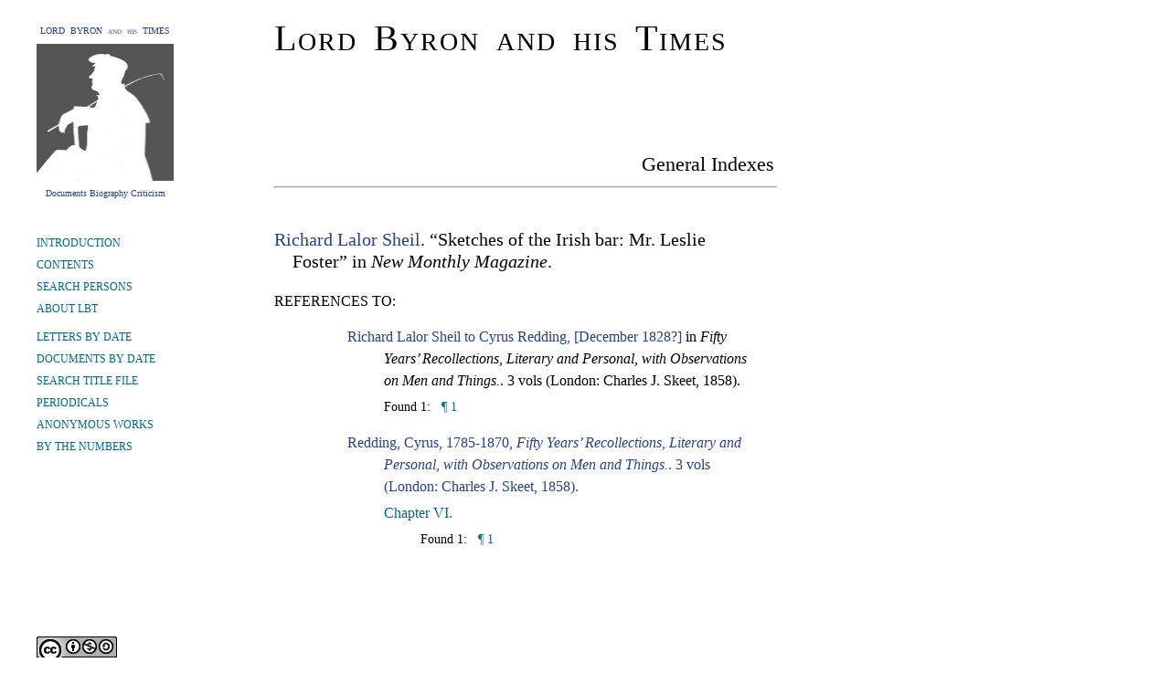

--- FILE ---
content_type: text/html
request_url: https://www.lordbyron.org/index.php?&choose=selectTitle&select=RiSheil1851.Foster
body_size: 2244
content:
<?xml version="1.0" encoding="UTF-8"?>
<html xmlns="http://www.w3.org/1999/xhtml" xmlns:xi="http://www.w3.org/2001/XInclude" xmlns:tei="http://www.tei-c.org/ns/1.0">
  <head><meta http-equiv="content-type" content="text/html;charset=utf-8"/><title>The Life and Times of Lord Byron: Indexes</title>
                <style type="text/css">
                    <xsl:text>
                        a.addNote:link {
                        text-decoration: none;
                         color: #27408B;
                        }
                        a.addNote:visited {
                        text-decoration: none;
                        color: #27408B;
                        }
                        a.addNote:hover {
                        text-decoration: none;
                        color: red;
                        }
                        a.blue:link {
                        text-decoration: none;
                        color: #27408B;
                        }
                        a.blue:visited {
                        text-decoration: none;
                        color:  #27408B;
                        }
                        a.blue:hover {
                        text-decoration: none;
                        color: red;
                        }
                        a.blue2:link {
                        text-decoration: none;
                        color: #5F9EA0;
                        }
                        a.blue2:visited {
                        text-decoration: none;
                         color: #5F9EA0;
                        }
                        a.blue2:hover {
                        text-decoration: none;
                        color: red;
                        }
                        a.green:link {
                        text-decoration: none;
                        color: #00688B;
                        }
                        a.green:visited {
                        text-decoration: none;
                        color: #00688B;
                        }
                        a.green:hover {
                        text-decoration: none;
                        color: red;
                        }
                        a.gray:link {
                        text-decoration: none;
                        font-style: normal;
                        color: gray;
                        }
                        a.gray:visited {
                        text-decoration: none;
                        color: gray;
                        }
                        a.gray:hover {
                        text-decoration: none;
                        color: red;
                        }
                        a.gloss:link {
                        text-decoration: none;
                        color: #27408B;
                        background-color: white;
                        }
                        a.gloss:hover {
                        text-decoration: none;
                        color: red;
                        background-color: white;
                        }
                        a.gloss:visited {
                        text-decoration: none;
                        color: #27408B;
                        background-color: white;
                        }
                        body {
                        width: 520px;
                        margin-left: 300px;
                        margin-right: 0px;
                        margin-top: 60px;
                        margin-bottom: 100px;
                        font-family: "Times New Roman", Times, Georgia, serif;
                        font-size: 16px;
                        line-height: 24px;
                        font-weight: normal;
                        color: #000000;                        
                        }
                        span.header {                        
                        color: #27408B;                        
                        font-weight: bold;
                        text-transform: uppercase;
                        }
                       .popUp {
                        font-size: 14px;
                        font-family: "Times New Roman", Times, Georgia, serif;
                        background-color: #FAFAFA;
                        visibility: hidden;
                        padding: 15px;
                        text-align: left;
                        position: absolute;
                        top: 50px;
                        left: 20px;
                        line-height: 20px;
                        margin-top: 5px;
                        width: 230px;
                        border-style: solid;
                        border-top-width: thin;
                        border-right-width: thin;
                        border-bottom-width: medium;
                        border-left-width: medium;                        
                        border-top-color: black;
                        border-right-color: black;
                        border-bottom-color: gray;
                        border-left-color: gray;
                        }
                        .margin {
                        font-size: 12px;
                        font-family: "Times New Roman", Times, Georgia, serif;
                        background-color: #FAFAFA;
                        visibility: hidden;
                        padding: 15px;
                        text-align: left;
                        position: absolute;
                        float: left;
                        top: 50px;
                        line-height: 15px;
                        margin-left: -280px;
                        margin-top: 25px;
                        width: 230px;
                        border-style: solid;
                        border-top-width: thin;
                        border-right-width: thin;
                        border-bottom-width: medium;
                        border-left-width: medium;                        
                        border-top-color: black;
                        border-right-color: black;
                        border-bottom-color: gray;
                        border-left-color: gray;
                        }
                        .header {
                        font-size: 12px;
                        font-family: "Times New Roman", Times, Georgia, serif;
                        background-color: #FAFAFA;
                        visibility: hidden;
                        padding: 30px;
                        text-align: left;
                        position: absolute;
                        float: left;
                        top: 50px;
                        line-height: 15px;
                        margin-left: -0px;
                        margin-top: 0px;
                        width: 500px;
                        border-style: solid;
                        border-top-width: thin;
                        border-right-width: thin;
                        border-bottom-width: medium;
                        border-left-width: medium;                        
                        border-top-color: black;
                        border-right-color: black;
                        border-bottom-color: gray;
                        border-left-color: gray;
                        }
                    </xsl:text>
                </style>
<script>
                  var _paq = window._paq = window._paq || [];
                  /* tracker methods like "setCustomDimension" should be called before "trackPageView" */
                  _paq.push(["setCookieDomain", "*.lordbyron.org"]);
                  _paq.push(['trackPageView']);
                  _paq.push(['enableLinkTracking']);
                  (function() {
                    var u="//matomo-dev.cloud.lib.vt.edu/";
                    _paq.push(['setTrackerUrl', u+'matomo.php']);
                    _paq.push(['setSiteId', '10']);
                    var d=document, g=d.createElement('script'), s=d.getElementsByTagName('script')[0];
                    g.async=true; g.src=u+'matomo.js'; s.parentNode.insertBefore(g,s);
                  })();
                </script></head>
  <body style="margin-top: 0px; margin-bottom: 40px"><!--These letters are overwritten by PHP with the "style" and "leftcolumn"
                    values--> 
                 <div
                    style="position: absolute; left: 40px; top: 20px; width: 150px; text-align: center;">
                       <a class="blue" href="index.php"><div style="font-size: 10px; line-height: 28px; text-align: center; font-variant: small-caps;">LORD&#160;&#160;BYRON&#160;&#160;and&#160;&#160;his&#160;&#160;TIMES</div></a>
                                <div style="text-align: center;"><a class="blue" href="index.php"><img src="ByronT.jpg" height="150" width="150" align="left" border="0" alt="Byron"/></a></div>
                        <a class="blue" href="index.php"><div style="text-align: center; font-size: 10px; line-height: 28px;">Documents Biography Criticism </div></a>
                </div>
	<div style="position: absolute; left: 300px; top: 30px; width: 550px;"><div style="font-size: 40px; font-variant: small-caps; white-space: nowrap; letter-spacing: .05em; word-spacing: .15em; margin-bottom: 110px;">Lord Byron and his Times </div><table style="font-size: 22px; width: 100%"><tr><td style="text-align: left;"> </td><td style="text-align: right;">General Indexes</td></tr></table><hr/></div><div style="position: absolute; left: 40px; top: 250px; width: 150px;"><form action="index.php" method="get"/><div style="line-height: 16px; width: 170px; margin-top: 8px; margin-bottom: 0px; font-size: 12px;"><a class="green" href="index.php?choose=">INTRODUCTION</a></div><div style="line-height: 16px; width: 170px; margin-top: 8px; margin-bottom: 0px; font-size: 12px;"><a class="green" href="index.php?choose=Contents">CONTENTS</a></div><div style="line-height: 16px; width: 170px; margin-top: 8px; margin-bottom: 0px; font-size: 12px;"><a class="green" href="index.php?choose=PersonList">SEARCH PERSONS</a></div><div style="line-height: 16px; width: 170px; margin-top: 8px; margin-bottom: 0px; font-size: 12px;"><a class="green" href="index.php?choose=About">ABOUT LBT</a></div><div style="line-height: 16px; width: 170px; margin-top: 15px; margin-bottom: 0px; font-size: 12px;"><a class="green" href="index.php?choose=LettersDate">LETTERS BY DATE</a></div><div style="line-height: 16px; width: 170px; margin-top: 8px; margin-bottom: 0px; font-size: 12px;"><a class="green" href="index.php?choose=AllDocs">DOCUMENTS BY DATE</a></div><div style="line-height: 16px; width: 170px; margin-top: 8px; margin-bottom: 0px; font-size: 12px;"><a class="green" href="index.php?choose=TitleList">SEARCH TITLE FILE</a></div><div style="line-height: 16px; width: 170px; margin-top: 8px; margin-bottom: 0px; font-size: 12px;"><a class="green" href="index.php?choose=Periodicals">PERIODICALS</a></div><div style="line-height: 16px; width: 170px; margin-top: 8px; margin-bottom: 0px; font-size: 12px;"><a class="green" href="index.php?choose=Anonymous">ANONYMOUS WORKS</a></div><div style="line-height: 16px; width: 170px; margin-top: 8px; margin-bottom: 0px; font-size: 12px;"><a class="green" href="index.php?choose=Stats">BY THE NUMBERS</a></div><div style="margin-top: 200px; text-align: left; font-size: 10px; line-height: 14px;"><a rel="license" href="http://creativecommons.org/licenses/by-nc-sa/3.0/"><img alt="Creative Commons License" style="border-width:0" src="https://i.creativecommons.org/l/by-nc-sa/3.0/88x31.png"/></a><br/><br/> Licensed under a <a class="blue" rel="license" href="http://creativecommons.org/licenses/by-nc-sa/3.0/">Creative Commons
                            Attribution-Noncommercial-Share Alike 3.0 Unported License</a>. </div><div style="margin-top: 10px; text-align: left; font-size: 15px; line-height: 18px; letter-spacing: .1em; word-spacing: .1em;"> Produced by <a class="gray" style="font-family: Arial, Geneva, Helvetica, sans-serif; font-size: 15px; text-decoration: none; letter-spacing: .2em;" href="http://wiz2.cath.vt.edu">CATH</a></div></div><div style="margin-top: 250px"><div style="margin-left: 20px; text-indent: -20px; font-size: 20px;"><a href="persRec.php?&amp;selectPerson=RiSheil1851" class="blue">Richard Lalor Sheil</a>.  “Sketches of the Irish bar: Mr. Leslie Foster”  in <i xmlns="">New Monthly Magazine</i>.  </div><div style="margin-top: 20px; margin-bottom: 30px;"/><div style="margin-bottom: 10px;"> REFERENCES TO:   </div><div style="margin-left: 40px; text-indent: -40px; margin-top: 5px; margin-bottom: 5px;"><div style="margin-left: 80px; margin-top: 15px; margin-bottom: 15px;"><a href="monograph.php?doc=CyReddi.1858&amp;select=II.VI.5" class="blue">Richard Lalor Sheil to Cyrus Redding, [December 1828?]</a>  in <i xmlns="">Fifty Years’ Recollections, Literary and Personal, with Observations on
                        Men and Things.</i>.  3 vols   (London: Charles J. Skeet, 1858).  <div style="margin-left: 40px; margin-top: 5px; margin-bottom: 5px; font-size: 14px;"> Found 1:  <a href="monograph.php?doc=CyReddi.1858&amp;select=II.VI.5#II.VI.5-1" class="green">
                                                         ¶ 1</a>    </div></div></div><div style="margin-left: 40px; text-indent: -40px; margin-top: 5px; margin-bottom: 5px;"><div style="margin-left: 80px; margin-top: 15px; margin-bottom: 15px;"><a href="&#10;                                                         contents.php?doc=CyReddi.1858.Contents " class="blue">Redding, Cyrus, 1785-1870, <i xmlns="">Fifty Years’ Recollections, Literary and Personal, with Observations on
                        Men and Things.</i>.  3 vols   (London: Charles J. Skeet, 1858).  </a><div style="margin-left: 40px; margin-top: 5px; margin-bottom: 5px;"><a href="&#10;                                                         monograph.php?doc=CyReddi.1858&amp;select=II.ch.6" class="green">Chapter VI.</a><div style="margin-left: 40px; margin-top: 5px; margin-bottom: 5px; font-size: 14px;"> Found 1:  <a href="monograph.php?doc=CyReddi.1858&amp;select=II.VI.5-1&amp;select=II.VI.5#II.VI.5-1" class="green">
                                                         ¶ 1</a>    </div></div></div></div></div></body>
</html>
